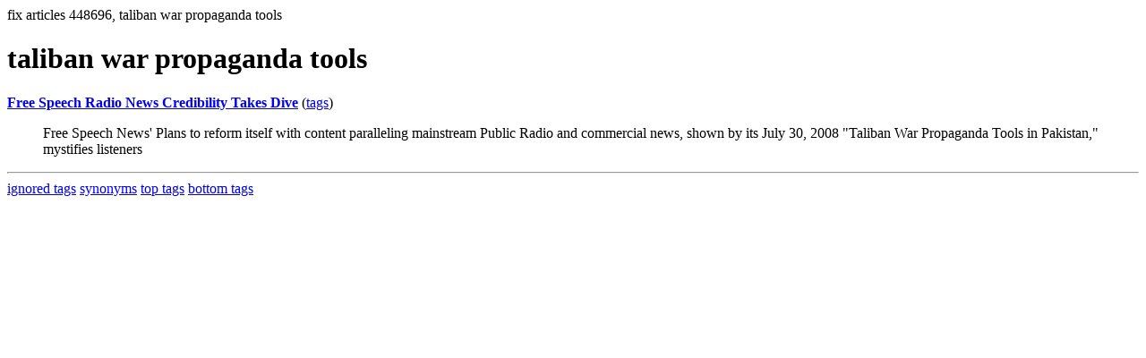

--- FILE ---
content_type: text/html; charset=UTF-8
request_url: https://la.indymedia.org/tags/tags.php?id=448696
body_size: 634
content:
fix articles 448696, taliban war propaganda tools<html>
<head>
<title>Los Angeles Indymedia : tag : taliban war propaganda tools</title>
</head>
<body>
<div id="tagedit" onclick="document.getElementById('frm').style.display='block'">
		<H1>taliban war propaganda tools</H1>
</div>
<form id="frm" style="display:none" method="POST" action="fixtag.php">
  <input type="hidden" name="id" value="448696" />
  <input type="checkbox" name="ignore" value="ignore">ignore</input><br />
  synonym:<input type="text" name="synonym"><br />
  <input type="submit">
</form>
<p><b><a href='/display.php?id=219196'>Free Speech Radio News Credibility Takes Dive</a></b></a> (<a  href='index.php?id=219196'>tags</a>)<blockquote>Free Speech News' Plans to reform itself with content paralleling mainstream Public Radio and commercial news, shown by its July 30, 2008 &quot;Taliban War Propaganda Tools in Pakistan,&quot; mystifies  listeners</blockquote><hr>
<a href="ignored.php">ignored tags</a>
<a href="synonym.php">synonyms</a>
<a href="toptags.php">top tags</a>
<a href="worsttags.php">bottom tags</a>

</body>
</html>
